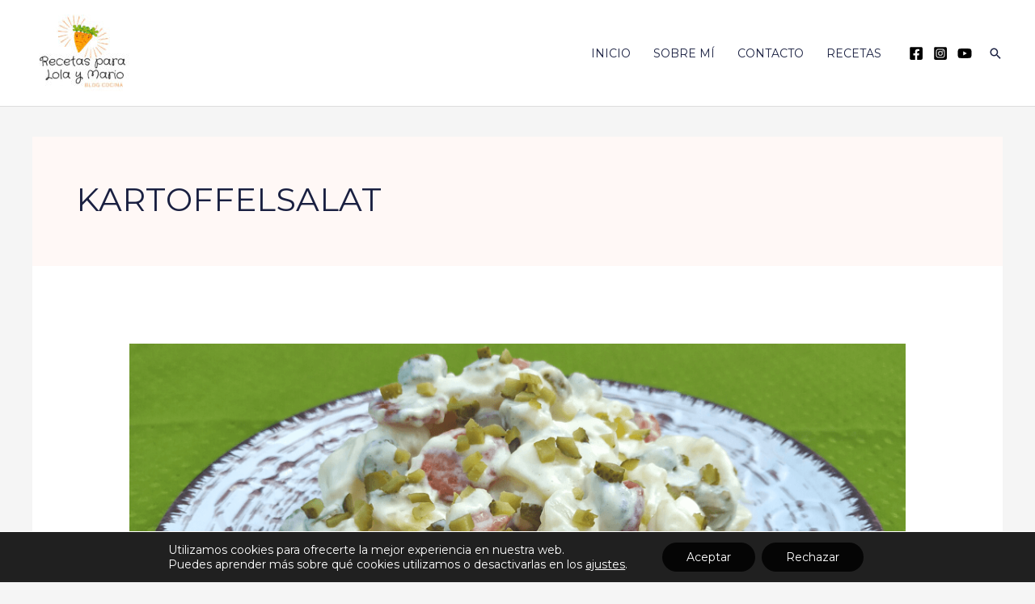

--- FILE ---
content_type: text/css
request_url: https://www.recetasparalolaymario.com/wp-content/uploads/elementor/css/post-3270.css?ver=1768335438
body_size: 416
content:
.elementor-3270 .elementor-element.elementor-element-7006736{padding:20px 20px 20px 20px;}.elementor-3270 .elementor-element.elementor-element-b0ad1ae{padding:24px 24px 24px 24px;}.elementor-3270 .elementor-element.elementor-element-b3a25a1{text-align:center;}.elementor-3270 .elementor-element.elementor-element-b3a25a1 .elementor-heading-title{font-size:18px;}.elementor-3270 .elementor-element.elementor-element-214b73f .elementor-field-group{padding-right:calc( 10px/2 );padding-left:calc( 10px/2 );margin-bottom:10px;}.elementor-3270 .elementor-element.elementor-element-214b73f .elementor-form-fields-wrapper{margin-left:calc( -10px/2 );margin-right:calc( -10px/2 );margin-bottom:-10px;}.elementor-3270 .elementor-element.elementor-element-214b73f .elementor-field-group.recaptcha_v3-bottomleft, .elementor-3270 .elementor-element.elementor-element-214b73f .elementor-field-group.recaptcha_v3-bottomright{margin-bottom:0;}body.rtl .elementor-3270 .elementor-element.elementor-element-214b73f .elementor-labels-inline .elementor-field-group > label{padding-left:0px;}body:not(.rtl) .elementor-3270 .elementor-element.elementor-element-214b73f .elementor-labels-inline .elementor-field-group > label{padding-right:0px;}body .elementor-3270 .elementor-element.elementor-element-214b73f .elementor-labels-above .elementor-field-group > label{padding-bottom:0px;}.elementor-3270 .elementor-element.elementor-element-214b73f .elementor-field-type-html{padding-bottom:0px;}.elementor-3270 .elementor-element.elementor-element-214b73f .elementor-field-group:not(.elementor-field-type-upload) .elementor-field:not(.elementor-select-wrapper){background-color:#ffffff;}.elementor-3270 .elementor-element.elementor-element-214b73f .elementor-field-group .elementor-select-wrapper select{background-color:#ffffff;}.elementor-3270 .elementor-element.elementor-element-214b73f .e-form__buttons__wrapper__button-next{background-color:#000000;color:#ffffff;}.elementor-3270 .elementor-element.elementor-element-214b73f .elementor-button[type="submit"]{background-color:#000000;color:#ffffff;}.elementor-3270 .elementor-element.elementor-element-214b73f .elementor-button[type="submit"] svg *{fill:#ffffff;}.elementor-3270 .elementor-element.elementor-element-214b73f .e-form__buttons__wrapper__button-previous{color:#ffffff;}.elementor-3270 .elementor-element.elementor-element-214b73f .e-form__buttons__wrapper__button-next:hover{background-color:#FA9003;color:#ffffff;}.elementor-3270 .elementor-element.elementor-element-214b73f .elementor-button[type="submit"]:hover{background-color:#FA9003;color:#ffffff;}.elementor-3270 .elementor-element.elementor-element-214b73f .elementor-button[type="submit"]:hover svg *{fill:#ffffff;}.elementor-3270 .elementor-element.elementor-element-214b73f .e-form__buttons__wrapper__button-previous:hover{color:#ffffff;}.elementor-3270 .elementor-element.elementor-element-214b73f{--e-form-steps-indicators-spacing:20px;--e-form-steps-indicator-padding:30px;--e-form-steps-indicator-inactive-secondary-color:#ffffff;--e-form-steps-indicator-active-secondary-color:#ffffff;--e-form-steps-indicator-completed-secondary-color:#ffffff;--e-form-steps-divider-width:1px;--e-form-steps-divider-gap:10px;}.elementor-3270 .elementor-element.elementor-element-b392939{font-size:9px;}#elementor-popup-modal-3270 .dialog-widget-content{animation-duration:1.2s;border-style:solid;border-width:4px 4px 4px 4px;border-color:#FA9003;}#elementor-popup-modal-3270{background-color:#FFDBBBCC;justify-content:center;align-items:center;pointer-events:all;}#elementor-popup-modal-3270 .dialog-message{width:654px;height:auto;}#elementor-popup-modal-3270 .dialog-close-button{display:flex;font-size:29px;}